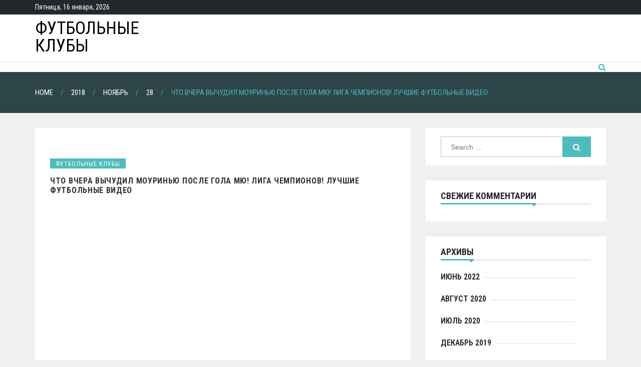

--- FILE ---
content_type: text/html; charset=UTF-8
request_url: http://xn--d1acnfnbe2b4e.xn--p1ai/2018/11/28/%D1%87%D1%82%D0%BE-%D0%B2%D1%87%D0%B5%D1%80%D0%B0-%D0%B2%D1%8B%D1%87%D1%83%D0%B4%D0%B8%D0%BB-%D0%BC%D0%BE%D1%83%D1%80%D0%B8%D0%BD%D1%8C%D1%8E-%D0%BF%D0%BE%D1%81%D0%BB%D0%B5-%D0%B3%D0%BE%D0%BB%D0%B0/
body_size: 7730
content:
<!DOCTYPE html> <html lang="ru-RU"><head>
		<meta charset="UTF-8">
	<meta name="viewport" content="width=device-width, initial-scale=1">
	<link rel="profile" href="http://gmpg.org/xfn/11">  
	
<title>ЧТО ВЧЕРА ВЫЧУДИЛ МОУРИНЬЮ ПОСЛЕ ГОЛА МЮ! ЛИГА ЧЕМПИОНОВ! ЛУЧШИЕ ФУТБОЛЬНЫЕ ВИДЕО &#8212; футбольные клубы</title>
<meta name='robots' content='max-image-preview:large' />
<link rel='dns-prefetch' href='//fonts.googleapis.com' />
<link rel='dns-prefetch' href='//s.w.org' />
<link rel="alternate" type="application/rss+xml" title="футбольные клубы &raquo; Лента" href="http://xn--d1acnfnbe2b4e.xn--p1ai/feed/" />
<link rel="alternate" type="application/rss+xml" title="футбольные клубы &raquo; Лента комментариев" href="http://xn--d1acnfnbe2b4e.xn--p1ai/comments/feed/" />
<link rel="alternate" type="application/rss+xml" title="футбольные клубы &raquo; Лента комментариев к &laquo;ЧТО ВЧЕРА ВЫЧУДИЛ МОУРИНЬЮ ПОСЛЕ ГОЛА МЮ! ЛИГА ЧЕМПИОНОВ! ЛУЧШИЕ ФУТБОЛЬНЫЕ ВИДЕО&raquo;" href="http://xn--d1acnfnbe2b4e.xn--p1ai/2018/11/28/%d1%87%d1%82%d0%be-%d0%b2%d1%87%d0%b5%d1%80%d0%b0-%d0%b2%d1%8b%d1%87%d1%83%d0%b4%d0%b8%d0%bb-%d0%bc%d0%be%d1%83%d1%80%d0%b8%d0%bd%d1%8c%d1%8e-%d0%bf%d0%be%d1%81%d0%bb%d0%b5-%d0%b3%d0%be%d0%bb%d0%b0/feed/" />
		<script type="text/javascript">
			window._wpemojiSettings = {"baseUrl":"https:\/\/s.w.org\/images\/core\/emoji\/13.1.0\/72x72\/","ext":".png","svgUrl":"https:\/\/s.w.org\/images\/core\/emoji\/13.1.0\/svg\/","svgExt":".svg","source":{"concatemoji":"http:\/\/xn--d1acnfnbe2b4e.xn--p1ai\/wp-includes\/js\/wp-emoji-release.min.js?ver=5.8"}};
			!function(e,a,t){var n,r,o,i=a.createElement("canvas"),p=i.getContext&&i.getContext("2d");function s(e,t){var a=String.fromCharCode;p.clearRect(0,0,i.width,i.height),p.fillText(a.apply(this,e),0,0);e=i.toDataURL();return p.clearRect(0,0,i.width,i.height),p.fillText(a.apply(this,t),0,0),e===i.toDataURL()}function c(e){var t=a.createElement("script");t.src=e,t.defer=t.type="text/javascript",a.getElementsByTagName("head")[0].appendChild(t)}for(o=Array("flag","emoji"),t.supports={everything:!0,everythingExceptFlag:!0},r=0;r<o.length;r++)t.supports[o[r]]=function(e){if(!p||!p.fillText)return!1;switch(p.textBaseline="top",p.font="600 32px Arial",e){case"flag":return s([127987,65039,8205,9895,65039],[127987,65039,8203,9895,65039])?!1:!s([55356,56826,55356,56819],[55356,56826,8203,55356,56819])&&!s([55356,57332,56128,56423,56128,56418,56128,56421,56128,56430,56128,56423,56128,56447],[55356,57332,8203,56128,56423,8203,56128,56418,8203,56128,56421,8203,56128,56430,8203,56128,56423,8203,56128,56447]);case"emoji":return!s([10084,65039,8205,55357,56613],[10084,65039,8203,55357,56613])}return!1}(o[r]),t.supports.everything=t.supports.everything&&t.supports[o[r]],"flag"!==o[r]&&(t.supports.everythingExceptFlag=t.supports.everythingExceptFlag&&t.supports[o[r]]);t.supports.everythingExceptFlag=t.supports.everythingExceptFlag&&!t.supports.flag,t.DOMReady=!1,t.readyCallback=function(){t.DOMReady=!0},t.supports.everything||(n=function(){t.readyCallback()},a.addEventListener?(a.addEventListener("DOMContentLoaded",n,!1),e.addEventListener("load",n,!1)):(e.attachEvent("onload",n),a.attachEvent("onreadystatechange",function(){"complete"===a.readyState&&t.readyCallback()})),(n=t.source||{}).concatemoji?c(n.concatemoji):n.wpemoji&&n.twemoji&&(c(n.twemoji),c(n.wpemoji)))}(window,document,window._wpemojiSettings);
		</script>
		<style type="text/css">
img.wp-smiley,
img.emoji {
	display: inline !important;
	border: none !important;
	box-shadow: none !important;
	height: 1em !important;
	width: 1em !important;
	margin: 0 .07em !important;
	vertical-align: -0.1em !important;
	background: none !important;
	padding: 0 !important;
}
</style>
	<link rel='stylesheet' id='wp-block-library-css'  href='http://xn--d1acnfnbe2b4e.xn--p1ai/wp-includes/css/dist/block-library/style.min.css?ver=5.8' type='text/css' media='all' />
<style id='wp-block-library-theme-inline-css' type='text/css'>
#start-resizable-editor-section{display:none}.wp-block-audio figcaption{color:#555;font-size:13px;text-align:center}.is-dark-theme .wp-block-audio figcaption{color:hsla(0,0%,100%,.65)}.wp-block-code{font-family:Menlo,Consolas,monaco,monospace;color:#1e1e1e;padding:.8em 1em;border:1px solid #ddd;border-radius:4px}.wp-block-embed figcaption{color:#555;font-size:13px;text-align:center}.is-dark-theme .wp-block-embed figcaption{color:hsla(0,0%,100%,.65)}.blocks-gallery-caption{color:#555;font-size:13px;text-align:center}.is-dark-theme .blocks-gallery-caption{color:hsla(0,0%,100%,.65)}.wp-block-image figcaption{color:#555;font-size:13px;text-align:center}.is-dark-theme .wp-block-image figcaption{color:hsla(0,0%,100%,.65)}.wp-block-pullquote{border-top:4px solid;border-bottom:4px solid;margin-bottom:1.75em;color:currentColor}.wp-block-pullquote__citation,.wp-block-pullquote cite,.wp-block-pullquote footer{color:currentColor;text-transform:uppercase;font-size:.8125em;font-style:normal}.wp-block-quote{border-left:.25em solid;margin:0 0 1.75em;padding-left:1em}.wp-block-quote cite,.wp-block-quote footer{color:currentColor;font-size:.8125em;position:relative;font-style:normal}.wp-block-quote.has-text-align-right{border-left:none;border-right:.25em solid;padding-left:0;padding-right:1em}.wp-block-quote.has-text-align-center{border:none;padding-left:0}.wp-block-quote.is-large,.wp-block-quote.is-style-large{border:none}.wp-block-search .wp-block-search__label{font-weight:700}.wp-block-group.has-background{padding:1.25em 2.375em;margin-top:0;margin-bottom:0}.wp-block-separator{border:none;border-bottom:2px solid;margin-left:auto;margin-right:auto;opacity:.4}.wp-block-separator:not(.is-style-wide):not(.is-style-dots){width:100px}.wp-block-separator.has-background:not(.is-style-dots){border-bottom:none;height:1px}.wp-block-separator.has-background:not(.is-style-wide):not(.is-style-dots){height:2px}.wp-block-table thead{border-bottom:3px solid}.wp-block-table tfoot{border-top:3px solid}.wp-block-table td,.wp-block-table th{padding:.5em;border:1px solid;word-break:normal}.wp-block-table figcaption{color:#555;font-size:13px;text-align:center}.is-dark-theme .wp-block-table figcaption{color:hsla(0,0%,100%,.65)}.wp-block-video figcaption{color:#555;font-size:13px;text-align:center}.is-dark-theme .wp-block-video figcaption{color:hsla(0,0%,100%,.65)}.wp-block-template-part.has-background{padding:1.25em 2.375em;margin-top:0;margin-bottom:0}#end-resizable-editor-section{display:none}
</style>
<link rel='stylesheet' id='wp_automatic_gallery_style-css'  href='http://xn--d1acnfnbe2b4e.xn--p1ai/wp-content/plugins/wp-automatic/css/wp-automatic.css?ver=5.8' type='text/css' media='all' />
<link rel='stylesheet' id='mag-lite-google-fonts-css'  href='https://fonts.googleapis.com/css?family=Roboto+Condensed%3A300%2C400%2C500%2C600%2C700&#038;subset=latin%2Clatin-ext' type='text/css' media='all' />
<link rel='stylesheet' id='font-awesome-css'  href='http://xn--d1acnfnbe2b4e.xn--p1ai/wp-content/themes/mag-lite/assest/css/font-awesome.min.css?ver=4.4.0' type='text/css' media='all' />
<link rel='stylesheet' id='owl-carousel-css'  href='http://xn--d1acnfnbe2b4e.xn--p1ai/wp-content/themes/mag-lite/assest/css/owl.carousel.css?ver=v2.2.0' type='text/css' media='all' />
<link rel='stylesheet' id='owl-theme-css'  href='http://xn--d1acnfnbe2b4e.xn--p1ai/wp-content/themes/mag-lite/assest/css/owl.theme.css?ver=v2.2.0' type='text/css' media='all' />
<link rel='stylesheet' id='meanmenu-css'  href='http://xn--d1acnfnbe2b4e.xn--p1ai/wp-content/themes/mag-lite/assest/css/meanmenu.css?ver=2.0.7' type='text/css' media='all' />
<link rel='stylesheet' id='mag-lite-style-css'  href='http://xn--d1acnfnbe2b4e.xn--p1ai/wp-content/themes/mag-lite/style.css?ver=5.8' type='text/css' media='all' />
<style id='mag-lite-style-inline-css' type='text/css'>
.site-title a, .site-description {
				color: #000000;			
			}
</style>
<script type='text/javascript' src='http://xn--d1acnfnbe2b4e.xn--p1ai/wp-includes/js/jquery/jquery.min.js?ver=3.6.0' id='jquery-core-js'></script>
<script type='text/javascript' src='http://xn--d1acnfnbe2b4e.xn--p1ai/wp-includes/js/jquery/jquery-migrate.min.js?ver=3.3.2' id='jquery-migrate-js'></script>
<script type='text/javascript' src='http://xn--d1acnfnbe2b4e.xn--p1ai/wp-content/plugins/wp-automatic/js/main-front.js?ver=5.8' id='wp_automatic_gallery-js'></script>
<link rel="https://api.w.org/" href="http://xn--d1acnfnbe2b4e.xn--p1ai/wp-json/" /><link rel="alternate" type="application/json" href="http://xn--d1acnfnbe2b4e.xn--p1ai/wp-json/wp/v2/posts/39541" /><link rel="EditURI" type="application/rsd+xml" title="RSD" href="http://xn--d1acnfnbe2b4e.xn--p1ai/xmlrpc.php?rsd" />
<link rel="wlwmanifest" type="application/wlwmanifest+xml" href="http://xn--d1acnfnbe2b4e.xn--p1ai/wp-includes/wlwmanifest.xml" /> 
<meta name="generator" content="WordPress 5.8" />
<link rel='shortlink' href='http://xn--d1acnfnbe2b4e.xn--p1ai/?p=39541' />
<link rel="alternate" type="application/json+oembed" href="http://xn--d1acnfnbe2b4e.xn--p1ai/wp-json/oembed/1.0/embed?url=http%3A%2F%2Fxn--d1acnfnbe2b4e.xn--p1ai%2F2018%2F11%2F28%2F%25d1%2587%25d1%2582%25d0%25be-%25d0%25b2%25d1%2587%25d0%25b5%25d1%2580%25d0%25b0-%25d0%25b2%25d1%258b%25d1%2587%25d1%2583%25d0%25b4%25d0%25b8%25d0%25bb-%25d0%25bc%25d0%25be%25d1%2583%25d1%2580%25d0%25b8%25d0%25bd%25d1%258c%25d1%258e-%25d0%25bf%25d0%25be%25d1%2581%25d0%25bb%25d0%25b5-%25d0%25b3%25d0%25be%25d0%25bb%25d0%25b0%2F" />
<link rel="alternate" type="text/xml+oembed" href="http://xn--d1acnfnbe2b4e.xn--p1ai/wp-json/oembed/1.0/embed?url=http%3A%2F%2Fxn--d1acnfnbe2b4e.xn--p1ai%2F2018%2F11%2F28%2F%25d1%2587%25d1%2582%25d0%25be-%25d0%25b2%25d1%2587%25d0%25b5%25d1%2580%25d0%25b0-%25d0%25b2%25d1%258b%25d1%2587%25d1%2583%25d0%25b4%25d0%25b8%25d0%25bb-%25d0%25bc%25d0%25be%25d1%2583%25d1%2580%25d0%25b8%25d0%25bd%25d1%258c%25d1%258e-%25d0%25bf%25d0%25be%25d1%2581%25d0%25bb%25d0%25b5-%25d0%25b3%25d0%25be%25d0%25bb%25d0%25b0%2F&#038;format=xml" />
<link rel="pingback" href="http://xn--d1acnfnbe2b4e.xn--p1ai/xmlrpc.php">        <style type="text/css">
            .cat-links.mag-lite-cat-1 a { background: #4fbbbd}
.cat-links.mag-lite-cat-1 a:hover { background: #1d898b}
        </style>
        <style type="text/css">.recentcomments a{display:inline !important;padding:0 !important;margin:0 !important;}</style>
</head>

<body class="post-template-default single single-post postid-39541 single-format-standard global-layout-right">

	    <div id="page" class="hfeed site">
    	<a class="skip-link screen-reader-text" href="#content">Skip to content</a>
    	<header id="masthead" class="site-header"> <!-- header starting from here -->	
			<div class="top-menu-toggle_bar_wrapper">
			<div class="top-menu-toggle_trigger">
				<span></span>
				<span></span>
				<span></span>
			</div>
		</div>

		<div class="top-menu-toggle_body_wrapper hide-menu">
			<div class="top-bar">
				<div class="container">
					<div class="row">

						<div class="top-header-left custom-col-6">
														
								
							
								

															<div class="date-section">
									Пятница, 16 января, 2026								</div>
																										
						
						</div>

						<div class="top-header-right custom-col-6">
																													
								
							
								

													</div>  

					</div>        
				</div>
			</div>
			<div class="news-ticker">
							</div>
		</div>

	
		<div class="hgroup-wrap">
		<div class="container">
			<section class="site-branding"> <!-- site branding starting from here -->
				
							<h1 class="site-title"><a href="http://xn--d1acnfnbe2b4e.xn--p1ai/" rel="home">футбольные клубы</a></h1>
							 				
			</section> <!-- site branding ends here -->

			
		</div>
	</div>

		<div id="navbar" class="navbar">  <!-- navbar starting from here -->
		<div class="container">
			<nav id="site-navigation" class="navigation main-navigation">
        		<div class="menu"></div>
				
			</nav>
							<div id="left-search" class="search-container">
					<div class="search-toggle"></div>
					<div class="search-section">
						<div class="search-box-wrap">
	<form role="search" method="get" class="search-form" action="http://xn--d1acnfnbe2b4e.xn--p1ai/">
		<label>
		<span class="screen-reader-text">Search for:</span>
			<input class="search-field" placeholder="Search &hellip;" value="" name="s" type="search">
		</label>
		<input class="search-submit" value="&#xf002;" type="submit">
	</form><!-- .search-form -->
</div><!-- .search-box-wrap -->                   
						<span class="search-arrow"></span>
					</div>            
				</div>
					</div>
	</div> <!-- navbar ends here -->
			<div class="page-title-wrap" style="background-image:url( );">
			<div class="container">
		        		       		<h3><div role="navigation" aria-label="Breadcrumbs" class="breadcrumb-trail breadcrumbs" itemprop="breadcrumb"><ul class="trail-items" itemscope itemtype="http://schema.org/BreadcrumbList"><meta name="numberOfItems" content="5" /><meta name="itemListOrder" content="Ascending" /><li itemprop="itemListElement" itemscope itemtype="http://schema.org/ListItem" class="trail-item trail-begin"><a href="http://xn--d1acnfnbe2b4e.xn--p1ai" rel="home"><span itemprop="name">Home</span></a><meta itemprop="position" content="1" /></li><li itemprop="itemListElement" itemscope itemtype="http://schema.org/ListItem" class="trail-item"><a href="http://xn--d1acnfnbe2b4e.xn--p1ai/2018/"><span itemprop="name">2018</span></a><meta itemprop="position" content="2" /></li><li itemprop="itemListElement" itemscope itemtype="http://schema.org/ListItem" class="trail-item"><a href="http://xn--d1acnfnbe2b4e.xn--p1ai/2018/11/"><span itemprop="name">Ноябрь</span></a><meta itemprop="position" content="3" /></li><li itemprop="itemListElement" itemscope itemtype="http://schema.org/ListItem" class="trail-item"><a href="http://xn--d1acnfnbe2b4e.xn--p1ai/2018/11/28/"><span itemprop="name">28</span></a><meta itemprop="position" content="4" /></li><li itemprop="itemListElement" itemscope itemtype="http://schema.org/ListItem" class="trail-item trail-end"><span itemprop="name">ЧТО ВЧЕРА ВЫЧУДИЛ МОУРИНЬЮ ПОСЛЕ ГОЛА МЮ! ЛИГА ЧЕМПИОНОВ! ЛУЧШИЕ ФУТБОЛЬНЫЕ ВИДЕО</span><meta itemprop="position" content="5" /></li></ul></div></h3>
		       			       	
			</div>
		</div>

	
	
	</header><!-- header ends here --> 

	<div id="content" class="site-content">	<div class="container">
	<div class="row">
		<div id="primary" class="content-area custom-col-8">
			<main id="main" class="site-main">
						
<article id="post-39541" class="post-39541 post type-post status-publish format-standard has-post-thumbnail hentry category-1">

					<figure class="featured-image">
							</figure>
		
		<div class="post-content">
			<header class="entry-header">

							<div class="post-cat-list">
									<span class="cat-links mag-lite-cat-1"><a
							href="http://xn--d1acnfnbe2b4e.xn--p1ai/category/%d1%84%d1%83%d1%82%d0%b1%d0%be%d0%bb%d1%8c%d0%bd%d1%8b%d0%b5-%d0%ba%d0%bb%d1%83%d0%b1%d1%8b/">футбольные клубы</a></span>
								</div>
			
				<h3 class="entry-title">
					ЧТО ВЧЕРА ВЫЧУДИЛ МОУРИНЬЮ ПОСЛЕ ГОЛА МЮ! ЛИГА ЧЕМПИОНОВ! ЛУЧШИЕ ФУТБОЛЬНЫЕ ВИДЕО				</h3>

			</header>

			<div class="entry-content">
	           <p><img src="/wp-content/uploads/2018/11/f66555a5dca545f8ef5c1e2852035bb7.jpg" style="display:none;"><br />
<center><br />
<iframe loading="lazy" width="640" height="360" src="https://www.youtube.com/embed/pXnx0eISyRw?feature=oembed" frameborder="0" allow="accelerometer; autoplay; encrypted-media; gyroscope; picture-in-picture" allowfullscreen></iframe><br />
</center></p>
			</div>

			<span class="posted-on"><i class="fa fa-clock-o"></i> <a href="http://xn--d1acnfnbe2b4e.xn--p1ai/2018/11/28/%d1%87%d1%82%d0%be-%d0%b2%d1%87%d0%b5%d1%80%d0%b0-%d0%b2%d1%8b%d1%87%d1%83%d0%b4%d0%b8%d0%bb-%d0%bc%d0%be%d1%83%d1%80%d0%b8%d0%bd%d1%8c%d1%8e-%d0%bf%d0%be%d1%81%d0%bb%d0%b5-%d0%b3%d0%be%d0%bb%d0%b0/" rel="bookmark"><time class="entry-date published updated" datetime="2018-11-28T16:18:06+03:00">28.11.2018</time></a></span>
		</div>	
</article><!-- #post-39541 -->
	<nav class="navigation post-navigation" role="navigation" aria-label="Записи">
		<h2 class="screen-reader-text">Навигация по записям</h2>
		<div class="nav-links"><div class="nav-previous"><a href="http://xn--d1acnfnbe2b4e.xn--p1ai/2018/11/28/%d1%84%d1%83%d1%82%d0%b1%d0%be%d0%bb%d1%8c%d0%bd%d1%8b%d0%b9-%d0%ba%d0%bb%d1%83%d0%b1-11-12-1998/" rel="prev">Футбольный Клуб 11.12.1998</a></div><div class="nav-next"><a href="http://xn--d1acnfnbe2b4e.xn--p1ai/2018/11/29/%d0%bf%d1%81%d0%b6-%d0%bb%d0%b8%d0%b2%d0%b5%d1%80%d0%bf%d1%83%d0%bb%d1%8c-%d1%85%d0%b0%d0%b1%d0%b8%d0%b1-%d0%b7%d0%bd%d0%b0%d0%bb-%d1%81%d1%87%d1%91%d1%82-%d0%b7%d0%b0%d1%80%d0%b0%d0%bd%d0%b5/" rel="next">ПСЖ &#8212; ЛИВЕРПУЛЬ &#8212; ХАБИБ ЗНАЛ СЧЁТ ЗАРАНЕЕ! ЛИГА ЧЕМПИОНОВ. ОБЗОР МАТЧЕЙ 5 ТУРА 2018</a></div></div>
	</nav>
<div id="comments" class="comments-area">

		<div id="respond" class="comment-respond">
		<h3 id="reply-title" class="comment-reply-title">Добавить комментарий <small><a rel="nofollow" id="cancel-comment-reply-link" href="/2018/11/28/%D1%87%D1%82%D0%BE-%D0%B2%D1%87%D0%B5%D1%80%D0%B0-%D0%B2%D1%8B%D1%87%D1%83%D0%B4%D0%B8%D0%BB-%D0%BC%D0%BE%D1%83%D1%80%D0%B8%D0%BD%D1%8C%D1%8E-%D0%BF%D0%BE%D1%81%D0%BB%D0%B5-%D0%B3%D0%BE%D0%BB%D0%B0/#respond" style="display:none;">Отменить ответ</a></small></h3><form action="http://xn--d1acnfnbe2b4e.xn--p1ai/wp-comments-post.php" method="post" id="commentform" class="comment-form" novalidate><p class="comment-notes"><span id="email-notes">Ваш адрес email не будет опубликован.</span> Обязательные поля помечены <span class="required">*</span></p><p class="comment-form-comment"><label for="comment">Комментарий</label> <textarea id="comment" name="comment" cols="45" rows="8" maxlength="65525" required="required"></textarea></p><p class="comment-form-author"><label for="author">Имя <span class="required">*</span></label> <input id="author" name="author" type="text" value="" size="30" maxlength="245" required='required' /></p>
<p class="comment-form-email"><label for="email">Email <span class="required">*</span></label> <input id="email" name="email" type="email" value="" size="30" maxlength="100" aria-describedby="email-notes" required='required' /></p>
<p class="comment-form-url"><label for="url">Сайт</label> <input id="url" name="url" type="url" value="" size="30" maxlength="200" /></p>
<p class="comment-form-cookies-consent"><input id="wp-comment-cookies-consent" name="wp-comment-cookies-consent" type="checkbox" value="yes" /> <label for="wp-comment-cookies-consent">Сохранить моё имя, email и адрес сайта в этом браузере для последующих моих комментариев.</label></p>
<p class="form-submit"><input name="submit" type="submit" id="submit" class="submit" value="Отправить комментарий" /> <input type='hidden' name='comment_post_ID' value='39541' id='comment_post_ID' />
<input type='hidden' name='comment_parent' id='comment_parent' value='0' />
</p></form>	</div><!-- #respond -->
	
</div><!-- #comments -->

			</main><!-- #main -->
		</div><!-- #primary -->

			<div id="secondary" class="custom-col-4"><!-- secondary starting from here -->

		<div class="theiaStickySidebar">

			<aside id="search-2" class="widget widget_search"><div class="search-box-wrap">
	<form role="search" method="get" class="search-form" action="http://xn--d1acnfnbe2b4e.xn--p1ai/">
		<label>
		<span class="screen-reader-text">Search for:</span>
			<input class="search-field" placeholder="Search &hellip;" value="" name="s" type="search">
		</label>
		<input class="search-submit" value="&#xf002;" type="submit">
	</form><!-- .search-form -->
</div><!-- .search-box-wrap --></aside><aside id="recent-comments-2" class="widget widget_recent_comments"><h2 class="widget-title"><span>Свежие комментарии</span></h2><ul id="recentcomments"></ul></aside><aside id="archives-2" class="widget widget_archive"><h2 class="widget-title"><span>Архивы</span></h2>
			<ul>
					<li><a href='http://xn--d1acnfnbe2b4e.xn--p1ai/2022/06/'>Июнь 2022</a></li>
	<li><a href='http://xn--d1acnfnbe2b4e.xn--p1ai/2020/08/'>Август 2020</a></li>
	<li><a href='http://xn--d1acnfnbe2b4e.xn--p1ai/2020/07/'>Июль 2020</a></li>
	<li><a href='http://xn--d1acnfnbe2b4e.xn--p1ai/2019/12/'>Декабрь 2019</a></li>
	<li><a href='http://xn--d1acnfnbe2b4e.xn--p1ai/2019/11/'>Ноябрь 2019</a></li>
	<li><a href='http://xn--d1acnfnbe2b4e.xn--p1ai/2019/10/'>Октябрь 2019</a></li>
	<li><a href='http://xn--d1acnfnbe2b4e.xn--p1ai/2019/09/'>Сентябрь 2019</a></li>
	<li><a href='http://xn--d1acnfnbe2b4e.xn--p1ai/2019/08/'>Август 2019</a></li>
	<li><a href='http://xn--d1acnfnbe2b4e.xn--p1ai/2019/07/'>Июль 2019</a></li>
	<li><a href='http://xn--d1acnfnbe2b4e.xn--p1ai/2019/06/'>Июнь 2019</a></li>
	<li><a href='http://xn--d1acnfnbe2b4e.xn--p1ai/2019/05/'>Май 2019</a></li>
	<li><a href='http://xn--d1acnfnbe2b4e.xn--p1ai/2019/04/'>Апрель 2019</a></li>
	<li><a href='http://xn--d1acnfnbe2b4e.xn--p1ai/2019/03/'>Март 2019</a></li>
	<li><a href='http://xn--d1acnfnbe2b4e.xn--p1ai/2019/02/'>Февраль 2019</a></li>
	<li><a href='http://xn--d1acnfnbe2b4e.xn--p1ai/2019/01/'>Январь 2019</a></li>
	<li><a href='http://xn--d1acnfnbe2b4e.xn--p1ai/2018/12/'>Декабрь 2018</a></li>
	<li><a href='http://xn--d1acnfnbe2b4e.xn--p1ai/2018/11/'>Ноябрь 2018</a></li>
	<li><a href='http://xn--d1acnfnbe2b4e.xn--p1ai/2018/10/'>Октябрь 2018</a></li>
	<li><a href='http://xn--d1acnfnbe2b4e.xn--p1ai/2018/09/'>Сентябрь 2018</a></li>
	<li><a href='http://xn--d1acnfnbe2b4e.xn--p1ai/2018/08/'>Август 2018</a></li>
	<li><a href='http://xn--d1acnfnbe2b4e.xn--p1ai/2018/07/'>Июль 2018</a></li>
	<li><a href='http://xn--d1acnfnbe2b4e.xn--p1ai/2018/06/'>Июнь 2018</a></li>
	<li><a href='http://xn--d1acnfnbe2b4e.xn--p1ai/2018/05/'>Май 2018</a></li>
	<li><a href='http://xn--d1acnfnbe2b4e.xn--p1ai/2018/04/'>Апрель 2018</a></li>
	<li><a href='http://xn--d1acnfnbe2b4e.xn--p1ai/2018/03/'>Март 2018</a></li>
			</ul>

			</aside><aside id="categories-2" class="widget widget_categories"><h2 class="widget-title"><span>Рубрики</span></h2>
			<ul>
					<li class="cat-item cat-item-1"><a href="http://xn--d1acnfnbe2b4e.xn--p1ai/category/%d1%84%d1%83%d1%82%d0%b1%d0%be%d0%bb%d1%8c%d0%bd%d1%8b%d0%b5-%d0%ba%d0%bb%d1%83%d0%b1%d1%8b/">футбольные клубы</a>
</li>
			</ul>

			</aside>
		</div>
		
	</div><!-- #secondary -->

	</div>
</div>

  </div><!-- #content -->
  <footer id="colophon" class="site-footer"> <!-- footer starting from here --> 
	 
  	 	

		   
		<div class="site-generator"> <!-- site-generator starting from here -->
		<div class="container">
				
								<span class="copy-right">Theme of <a target="_blank" rel="designer" href="https://rigorousthemes.com/">Rigorous Themes</a></span>
															</div> 
	</div> <!-- site-generator ends here -->       

	  </footer><!-- #colophon -->  

   
        <div class="back-to-top">
            <a href="#masthead" title="Go To Top" class="fa-angle-up"></a>       
        </div>

    
   
  </div><!-- #page -->
<script type='text/javascript' src='http://xn--d1acnfnbe2b4e.xn--p1ai/wp-content/themes/mag-lite/assest/js/navigation.js?ver=20151215' id='mag-lite-navigation-js'></script>
<script type='text/javascript' src='http://xn--d1acnfnbe2b4e.xn--p1ai/wp-content/themes/mag-lite/assest/js/skip-link-focus-fix.js?ver=20151215' id='mag-lite-skip-link-focus-fix-js'></script>
<script type='text/javascript' src='http://xn--d1acnfnbe2b4e.xn--p1ai/wp-content/themes/mag-lite/assest/js/owl.carousel.js?ver=v2.2.1' id='jquery-owl-carousel-js'></script>
<script type='text/javascript' src='http://xn--d1acnfnbe2b4e.xn--p1ai/wp-content/themes/mag-lite/assest/js/ResizeSensor.js?ver=20182301' id='jquery-ResizeSensor-js'></script>
<script type='text/javascript' src='http://xn--d1acnfnbe2b4e.xn--p1ai/wp-content/themes/mag-lite/assest/js/theia-sticky-sidebar.js?ver=v1.7.0' id='jquery-theia-sticky-sidebar-js'></script>
<script type='text/javascript' src='http://xn--d1acnfnbe2b4e.xn--p1ai/wp-content/themes/mag-lite/assest/js/stellar.js?ver=v0.6.2' id='jquery-stellar-js'></script>
<script type='text/javascript' src='http://xn--d1acnfnbe2b4e.xn--p1ai/wp-content/themes/mag-lite/assest/js/jquery.newsTicker.js?ver=20151215' id='jquery-newsTicker-js-js'></script>
<script type='text/javascript' src='http://xn--d1acnfnbe2b4e.xn--p1ai/wp-content/themes/mag-lite/assest/js/jquery.nicescroll.js?ver=3.6.8' id='jquery-nice-scroll-js'></script>
<script type='text/javascript' src='http://xn--d1acnfnbe2b4e.xn--p1ai/wp-content/themes/mag-lite/assest/js/jquery.meanmenu.js?ver=v2.0.8' id='jquery-meanmenu-js'></script>
<script type='text/javascript' src='http://xn--d1acnfnbe2b4e.xn--p1ai/wp-content/themes/mag-lite/assest/js/custom.js?ver=20170905' id='mag-lite-custom-js'></script>
<script type='text/javascript' src='http://xn--d1acnfnbe2b4e.xn--p1ai/wp-includes/js/comment-reply.min.js?ver=5.8' id='comment-reply-js'></script>
<script type='text/javascript' src='http://xn--d1acnfnbe2b4e.xn--p1ai/wp-includes/js/wp-embed.min.js?ver=5.8' id='wp-embed-js'></script>
</body>
</html>
